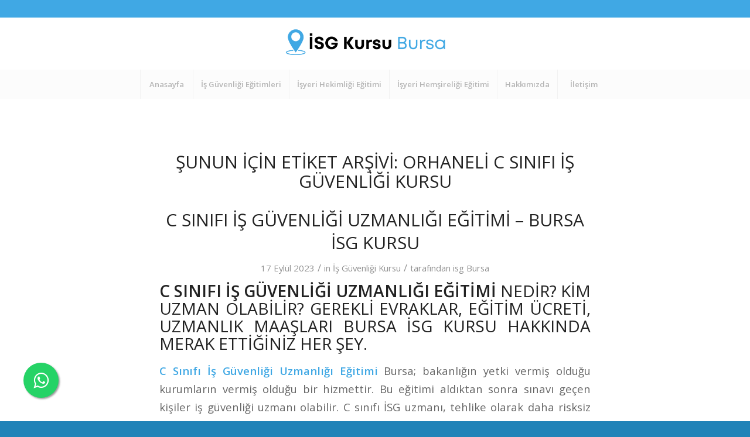

--- FILE ---
content_type: text/html; charset=UTF-8
request_url: https://www.isgkursubursa.com/kurs/orhaneli-c-sinifi-is-guvenligi-kursu/
body_size: 17749
content:
<!DOCTYPE html>
<html dir="ltr" lang="tr"
	prefix="og: https://ogp.me/ns#"  class="html_stretched responsive av-preloader-disabled  html_header_top html_logo_center html_bottom_nav_header html_menu_right html_slim html_header_sticky html_header_shrinking html_header_topbar_active html_mobile_menu_tablet html_header_searchicon_disabled html_content_align_center html_header_unstick_top_disabled html_header_stretch html_minimal_header html_av-overlay-side html_av-overlay-side-classic html_av-submenu-noclone html_entry_id_1235 av-cookies-no-cookie-consent av-no-preview av-default-lightbox html_text_menu_active av-mobile-menu-switch-default">
<head>
<meta charset="UTF-8" />
<meta name="robots" content="noindex, follow" />


<!-- mobile setting -->
<meta name="viewport" content="width=device-width, initial-scale=1">

<!-- Scripts/CSS and wp_head hook -->
<title>Orhaneli C Sınıfı İş Güvenliği Kursu - isg Kursu Bursa</title>

		<!-- All in One SEO Pro 4.2.3.1 -->
		<meta name="description" content="Orhaneli C Sınıfı İş Güvenliği Kursu," />
		<meta name="robots" content="max-image-preview:large" />
		<link rel="canonical" href="https://www.isgkursubursa.com/kurs/orhaneli-c-sinifi-is-guvenligi-kursu/" />
		<meta name="generator" content="All in One SEO Pro (AIOSEO) 4.2.3.1 " />
		<meta property="og:locale" content="tr_TR" />
		<meta property="og:site_name" content="isg Kursu Bursa - İsg Kursu Bursa" />
		<meta property="og:type" content="article" />
		<meta property="og:title" content="Orhaneli C Sınıfı İş Güvenliği Kursu - isg Kursu Bursa" />
		<meta property="og:description" content="Orhaneli C Sınıfı İş Güvenliği Kursu," />
		<meta property="og:url" content="https://www.isgkursubursa.com/kurs/orhaneli-c-sinifi-is-guvenligi-kursu/" />
		<meta name="twitter:card" content="summary_large_image" />
		<meta name="twitter:title" content="Orhaneli C Sınıfı İş Güvenliği Kursu - isg Kursu Bursa" />
		<meta name="twitter:description" content="Orhaneli C Sınıfı İş Güvenliği Kursu," />
		<script type="application/ld+json" class="aioseo-schema">
			{"@context":"https:\/\/schema.org","@graph":[{"@type":"WebSite","@id":"https:\/\/www.isgkursubursa.com\/#website","url":"https:\/\/www.isgkursubursa.com\/","name":"isg Kursu Bursa","description":"\u0130sg Kursu Bursa","inLanguage":"tr-TR","publisher":{"@id":"https:\/\/www.isgkursubursa.com\/#organization"}},{"@type":"Organization","@id":"https:\/\/www.isgkursubursa.com\/#organization","name":"isg Kursu Bursa","url":"https:\/\/www.isgkursubursa.com\/"},{"@type":"BreadcrumbList","@id":"https:\/\/www.isgkursubursa.com\/kurs\/orhaneli-c-sinifi-is-guvenligi-kursu\/#breadcrumblist","itemListElement":[{"@type":"ListItem","@id":"https:\/\/www.isgkursubursa.com\/#listItem","position":1,"item":{"@type":"WebPage","@id":"https:\/\/www.isgkursubursa.com\/","name":"Home","description":"\u0130sg Kursu Bursa - i\u015f g\u00fcvenli\u011fi, e\u011fitimi, uzmanl\u0131\u011f\u0131 kursu Bursa, i\u015fyeri hekimi hem\u015firesi E\u011fitimi, i\u015f g\u00fcvenli\u011fi sertifikas\u0131, ve di\u011fer sa\u011fl\u0131k personeli Bursa","url":"https:\/\/www.isgkursubursa.com\/"},"nextItem":"https:\/\/www.isgkursubursa.com\/kurs\/orhaneli-c-sinifi-is-guvenligi-kursu\/#listItem"},{"@type":"ListItem","@id":"https:\/\/www.isgkursubursa.com\/kurs\/orhaneli-c-sinifi-is-guvenligi-kursu\/#listItem","position":2,"item":{"@type":"WebPage","@id":"https:\/\/www.isgkursubursa.com\/kurs\/orhaneli-c-sinifi-is-guvenligi-kursu\/","name":"Orhaneli C S\u0131n\u0131f\u0131 \u0130\u015f G\u00fcvenli\u011fi Kursu","description":"Orhaneli C S\u0131n\u0131f\u0131 \u0130\u015f G\u00fcvenli\u011fi Kursu,","url":"https:\/\/www.isgkursubursa.com\/kurs\/orhaneli-c-sinifi-is-guvenligi-kursu\/"},"previousItem":"https:\/\/www.isgkursubursa.com\/#listItem"}]},{"@type":"CollectionPage","@id":"https:\/\/www.isgkursubursa.com\/kurs\/orhaneli-c-sinifi-is-guvenligi-kursu\/#collectionpage","url":"https:\/\/www.isgkursubursa.com\/kurs\/orhaneli-c-sinifi-is-guvenligi-kursu\/","name":"Orhaneli C S\u0131n\u0131f\u0131 \u0130\u015f G\u00fcvenli\u011fi Kursu - isg Kursu Bursa","description":"Orhaneli C S\u0131n\u0131f\u0131 \u0130\u015f G\u00fcvenli\u011fi Kursu,","inLanguage":"tr-TR","isPartOf":{"@id":"https:\/\/www.isgkursubursa.com\/#website"},"breadcrumb":{"@id":"https:\/\/www.isgkursubursa.com\/kurs\/orhaneli-c-sinifi-is-guvenligi-kursu\/#breadcrumblist"}}]}
		</script>
		<!-- All in One SEO Pro -->

<link rel='dns-prefetch' href='//www.googletagmanager.com' />
<link rel="alternate" type="application/rss+xml" title="isg Kursu Bursa &raquo; akışı" href="https://www.isgkursubursa.com/feed/" />
<link rel="alternate" type="application/rss+xml" title="isg Kursu Bursa &raquo; yorum akışı" href="https://www.isgkursubursa.com/comments/feed/" />
<link rel="alternate" type="application/rss+xml" title="isg Kursu Bursa &raquo; Orhaneli C Sınıfı İş Güvenliği Kursu etiket akışı" href="https://www.isgkursubursa.com/kurs/orhaneli-c-sinifi-is-guvenligi-kursu/feed/" />
		<!-- This site uses the Google Analytics by MonsterInsights plugin v9.11.1 - Using Analytics tracking - https://www.monsterinsights.com/ -->
		<!-- Note: MonsterInsights is not currently configured on this site. The site owner needs to authenticate with Google Analytics in the MonsterInsights settings panel. -->
					<!-- No tracking code set -->
				<!-- / Google Analytics by MonsterInsights -->
		<style id='wp-img-auto-sizes-contain-inline-css' type='text/css'>
img:is([sizes=auto i],[sizes^="auto," i]){contain-intrinsic-size:3000px 1500px}
/*# sourceURL=wp-img-auto-sizes-contain-inline-css */
</style>
<style id='wp-block-library-inline-css' type='text/css'>
:root{--wp-block-synced-color:#7a00df;--wp-block-synced-color--rgb:122,0,223;--wp-bound-block-color:var(--wp-block-synced-color);--wp-editor-canvas-background:#ddd;--wp-admin-theme-color:#007cba;--wp-admin-theme-color--rgb:0,124,186;--wp-admin-theme-color-darker-10:#006ba1;--wp-admin-theme-color-darker-10--rgb:0,107,160.5;--wp-admin-theme-color-darker-20:#005a87;--wp-admin-theme-color-darker-20--rgb:0,90,135;--wp-admin-border-width-focus:2px}@media (min-resolution:192dpi){:root{--wp-admin-border-width-focus:1.5px}}.wp-element-button{cursor:pointer}:root .has-very-light-gray-background-color{background-color:#eee}:root .has-very-dark-gray-background-color{background-color:#313131}:root .has-very-light-gray-color{color:#eee}:root .has-very-dark-gray-color{color:#313131}:root .has-vivid-green-cyan-to-vivid-cyan-blue-gradient-background{background:linear-gradient(135deg,#00d084,#0693e3)}:root .has-purple-crush-gradient-background{background:linear-gradient(135deg,#34e2e4,#4721fb 50%,#ab1dfe)}:root .has-hazy-dawn-gradient-background{background:linear-gradient(135deg,#faaca8,#dad0ec)}:root .has-subdued-olive-gradient-background{background:linear-gradient(135deg,#fafae1,#67a671)}:root .has-atomic-cream-gradient-background{background:linear-gradient(135deg,#fdd79a,#004a59)}:root .has-nightshade-gradient-background{background:linear-gradient(135deg,#330968,#31cdcf)}:root .has-midnight-gradient-background{background:linear-gradient(135deg,#020381,#2874fc)}:root{--wp--preset--font-size--normal:16px;--wp--preset--font-size--huge:42px}.has-regular-font-size{font-size:1em}.has-larger-font-size{font-size:2.625em}.has-normal-font-size{font-size:var(--wp--preset--font-size--normal)}.has-huge-font-size{font-size:var(--wp--preset--font-size--huge)}.has-text-align-center{text-align:center}.has-text-align-left{text-align:left}.has-text-align-right{text-align:right}.has-fit-text{white-space:nowrap!important}#end-resizable-editor-section{display:none}.aligncenter{clear:both}.items-justified-left{justify-content:flex-start}.items-justified-center{justify-content:center}.items-justified-right{justify-content:flex-end}.items-justified-space-between{justify-content:space-between}.screen-reader-text{border:0;clip-path:inset(50%);height:1px;margin:-1px;overflow:hidden;padding:0;position:absolute;width:1px;word-wrap:normal!important}.screen-reader-text:focus{background-color:#ddd;clip-path:none;color:#444;display:block;font-size:1em;height:auto;left:5px;line-height:normal;padding:15px 23px 14px;text-decoration:none;top:5px;width:auto;z-index:100000}html :where(.has-border-color){border-style:solid}html :where([style*=border-top-color]){border-top-style:solid}html :where([style*=border-right-color]){border-right-style:solid}html :where([style*=border-bottom-color]){border-bottom-style:solid}html :where([style*=border-left-color]){border-left-style:solid}html :where([style*=border-width]){border-style:solid}html :where([style*=border-top-width]){border-top-style:solid}html :where([style*=border-right-width]){border-right-style:solid}html :where([style*=border-bottom-width]){border-bottom-style:solid}html :where([style*=border-left-width]){border-left-style:solid}html :where(img[class*=wp-image-]){height:auto;max-width:100%}:where(figure){margin:0 0 1em}html :where(.is-position-sticky){--wp-admin--admin-bar--position-offset:var(--wp-admin--admin-bar--height,0px)}@media screen and (max-width:600px){html :where(.is-position-sticky){--wp-admin--admin-bar--position-offset:0px}}

/*# sourceURL=wp-block-library-inline-css */
</style><style id='wp-block-heading-inline-css' type='text/css'>
h1:where(.wp-block-heading).has-background,h2:where(.wp-block-heading).has-background,h3:where(.wp-block-heading).has-background,h4:where(.wp-block-heading).has-background,h5:where(.wp-block-heading).has-background,h6:where(.wp-block-heading).has-background{padding:1.25em 2.375em}h1.has-text-align-left[style*=writing-mode]:where([style*=vertical-lr]),h1.has-text-align-right[style*=writing-mode]:where([style*=vertical-rl]),h2.has-text-align-left[style*=writing-mode]:where([style*=vertical-lr]),h2.has-text-align-right[style*=writing-mode]:where([style*=vertical-rl]),h3.has-text-align-left[style*=writing-mode]:where([style*=vertical-lr]),h3.has-text-align-right[style*=writing-mode]:where([style*=vertical-rl]),h4.has-text-align-left[style*=writing-mode]:where([style*=vertical-lr]),h4.has-text-align-right[style*=writing-mode]:where([style*=vertical-rl]),h5.has-text-align-left[style*=writing-mode]:where([style*=vertical-lr]),h5.has-text-align-right[style*=writing-mode]:where([style*=vertical-rl]),h6.has-text-align-left[style*=writing-mode]:where([style*=vertical-lr]),h6.has-text-align-right[style*=writing-mode]:where([style*=vertical-rl]){rotate:180deg}
/*# sourceURL=https://www.isgkursubursa.com/wp-includes/blocks/heading/style.min.css */
</style>
<style id='wp-block-image-inline-css' type='text/css'>
.wp-block-image>a,.wp-block-image>figure>a{display:inline-block}.wp-block-image img{box-sizing:border-box;height:auto;max-width:100%;vertical-align:bottom}@media not (prefers-reduced-motion){.wp-block-image img.hide{visibility:hidden}.wp-block-image img.show{animation:show-content-image .4s}}.wp-block-image[style*=border-radius] img,.wp-block-image[style*=border-radius]>a{border-radius:inherit}.wp-block-image.has-custom-border img{box-sizing:border-box}.wp-block-image.aligncenter{text-align:center}.wp-block-image.alignfull>a,.wp-block-image.alignwide>a{width:100%}.wp-block-image.alignfull img,.wp-block-image.alignwide img{height:auto;width:100%}.wp-block-image .aligncenter,.wp-block-image .alignleft,.wp-block-image .alignright,.wp-block-image.aligncenter,.wp-block-image.alignleft,.wp-block-image.alignright{display:table}.wp-block-image .aligncenter>figcaption,.wp-block-image .alignleft>figcaption,.wp-block-image .alignright>figcaption,.wp-block-image.aligncenter>figcaption,.wp-block-image.alignleft>figcaption,.wp-block-image.alignright>figcaption{caption-side:bottom;display:table-caption}.wp-block-image .alignleft{float:left;margin:.5em 1em .5em 0}.wp-block-image .alignright{float:right;margin:.5em 0 .5em 1em}.wp-block-image .aligncenter{margin-left:auto;margin-right:auto}.wp-block-image :where(figcaption){margin-bottom:1em;margin-top:.5em}.wp-block-image.is-style-circle-mask img{border-radius:9999px}@supports ((-webkit-mask-image:none) or (mask-image:none)) or (-webkit-mask-image:none){.wp-block-image.is-style-circle-mask img{border-radius:0;-webkit-mask-image:url('data:image/svg+xml;utf8,<svg viewBox="0 0 100 100" xmlns="http://www.w3.org/2000/svg"><circle cx="50" cy="50" r="50"/></svg>');mask-image:url('data:image/svg+xml;utf8,<svg viewBox="0 0 100 100" xmlns="http://www.w3.org/2000/svg"><circle cx="50" cy="50" r="50"/></svg>');mask-mode:alpha;-webkit-mask-position:center;mask-position:center;-webkit-mask-repeat:no-repeat;mask-repeat:no-repeat;-webkit-mask-size:contain;mask-size:contain}}:root :where(.wp-block-image.is-style-rounded img,.wp-block-image .is-style-rounded img){border-radius:9999px}.wp-block-image figure{margin:0}.wp-lightbox-container{display:flex;flex-direction:column;position:relative}.wp-lightbox-container img{cursor:zoom-in}.wp-lightbox-container img:hover+button{opacity:1}.wp-lightbox-container button{align-items:center;backdrop-filter:blur(16px) saturate(180%);background-color:#5a5a5a40;border:none;border-radius:4px;cursor:zoom-in;display:flex;height:20px;justify-content:center;opacity:0;padding:0;position:absolute;right:16px;text-align:center;top:16px;width:20px;z-index:100}@media not (prefers-reduced-motion){.wp-lightbox-container button{transition:opacity .2s ease}}.wp-lightbox-container button:focus-visible{outline:3px auto #5a5a5a40;outline:3px auto -webkit-focus-ring-color;outline-offset:3px}.wp-lightbox-container button:hover{cursor:pointer;opacity:1}.wp-lightbox-container button:focus{opacity:1}.wp-lightbox-container button:focus,.wp-lightbox-container button:hover,.wp-lightbox-container button:not(:hover):not(:active):not(.has-background){background-color:#5a5a5a40;border:none}.wp-lightbox-overlay{box-sizing:border-box;cursor:zoom-out;height:100vh;left:0;overflow:hidden;position:fixed;top:0;visibility:hidden;width:100%;z-index:100000}.wp-lightbox-overlay .close-button{align-items:center;cursor:pointer;display:flex;justify-content:center;min-height:40px;min-width:40px;padding:0;position:absolute;right:calc(env(safe-area-inset-right) + 16px);top:calc(env(safe-area-inset-top) + 16px);z-index:5000000}.wp-lightbox-overlay .close-button:focus,.wp-lightbox-overlay .close-button:hover,.wp-lightbox-overlay .close-button:not(:hover):not(:active):not(.has-background){background:none;border:none}.wp-lightbox-overlay .lightbox-image-container{height:var(--wp--lightbox-container-height);left:50%;overflow:hidden;position:absolute;top:50%;transform:translate(-50%,-50%);transform-origin:top left;width:var(--wp--lightbox-container-width);z-index:9999999999}.wp-lightbox-overlay .wp-block-image{align-items:center;box-sizing:border-box;display:flex;height:100%;justify-content:center;margin:0;position:relative;transform-origin:0 0;width:100%;z-index:3000000}.wp-lightbox-overlay .wp-block-image img{height:var(--wp--lightbox-image-height);min-height:var(--wp--lightbox-image-height);min-width:var(--wp--lightbox-image-width);width:var(--wp--lightbox-image-width)}.wp-lightbox-overlay .wp-block-image figcaption{display:none}.wp-lightbox-overlay button{background:none;border:none}.wp-lightbox-overlay .scrim{background-color:#fff;height:100%;opacity:.9;position:absolute;width:100%;z-index:2000000}.wp-lightbox-overlay.active{visibility:visible}@media not (prefers-reduced-motion){.wp-lightbox-overlay.active{animation:turn-on-visibility .25s both}.wp-lightbox-overlay.active img{animation:turn-on-visibility .35s both}.wp-lightbox-overlay.show-closing-animation:not(.active){animation:turn-off-visibility .35s both}.wp-lightbox-overlay.show-closing-animation:not(.active) img{animation:turn-off-visibility .25s both}.wp-lightbox-overlay.zoom.active{animation:none;opacity:1;visibility:visible}.wp-lightbox-overlay.zoom.active .lightbox-image-container{animation:lightbox-zoom-in .4s}.wp-lightbox-overlay.zoom.active .lightbox-image-container img{animation:none}.wp-lightbox-overlay.zoom.active .scrim{animation:turn-on-visibility .4s forwards}.wp-lightbox-overlay.zoom.show-closing-animation:not(.active){animation:none}.wp-lightbox-overlay.zoom.show-closing-animation:not(.active) .lightbox-image-container{animation:lightbox-zoom-out .4s}.wp-lightbox-overlay.zoom.show-closing-animation:not(.active) .lightbox-image-container img{animation:none}.wp-lightbox-overlay.zoom.show-closing-animation:not(.active) .scrim{animation:turn-off-visibility .4s forwards}}@keyframes show-content-image{0%{visibility:hidden}99%{visibility:hidden}to{visibility:visible}}@keyframes turn-on-visibility{0%{opacity:0}to{opacity:1}}@keyframes turn-off-visibility{0%{opacity:1;visibility:visible}99%{opacity:0;visibility:visible}to{opacity:0;visibility:hidden}}@keyframes lightbox-zoom-in{0%{transform:translate(calc((-100vw + var(--wp--lightbox-scrollbar-width))/2 + var(--wp--lightbox-initial-left-position)),calc(-50vh + var(--wp--lightbox-initial-top-position))) scale(var(--wp--lightbox-scale))}to{transform:translate(-50%,-50%) scale(1)}}@keyframes lightbox-zoom-out{0%{transform:translate(-50%,-50%) scale(1);visibility:visible}99%{visibility:visible}to{transform:translate(calc((-100vw + var(--wp--lightbox-scrollbar-width))/2 + var(--wp--lightbox-initial-left-position)),calc(-50vh + var(--wp--lightbox-initial-top-position))) scale(var(--wp--lightbox-scale));visibility:hidden}}
/*# sourceURL=https://www.isgkursubursa.com/wp-includes/blocks/image/style.min.css */
</style>
<style id='wp-block-list-inline-css' type='text/css'>
ol,ul{box-sizing:border-box}:root :where(.wp-block-list.has-background){padding:1.25em 2.375em}
/*# sourceURL=https://www.isgkursubursa.com/wp-includes/blocks/list/style.min.css */
</style>
<style id='wp-block-paragraph-inline-css' type='text/css'>
.is-small-text{font-size:.875em}.is-regular-text{font-size:1em}.is-large-text{font-size:2.25em}.is-larger-text{font-size:3em}.has-drop-cap:not(:focus):first-letter{float:left;font-size:8.4em;font-style:normal;font-weight:100;line-height:.68;margin:.05em .1em 0 0;text-transform:uppercase}body.rtl .has-drop-cap:not(:focus):first-letter{float:none;margin-left:.1em}p.has-drop-cap.has-background{overflow:hidden}:root :where(p.has-background){padding:1.25em 2.375em}:where(p.has-text-color:not(.has-link-color)) a{color:inherit}p.has-text-align-left[style*="writing-mode:vertical-lr"],p.has-text-align-right[style*="writing-mode:vertical-rl"]{rotate:180deg}
/*# sourceURL=https://www.isgkursubursa.com/wp-includes/blocks/paragraph/style.min.css */
</style>
<style id='global-styles-inline-css' type='text/css'>
:root{--wp--preset--aspect-ratio--square: 1;--wp--preset--aspect-ratio--4-3: 4/3;--wp--preset--aspect-ratio--3-4: 3/4;--wp--preset--aspect-ratio--3-2: 3/2;--wp--preset--aspect-ratio--2-3: 2/3;--wp--preset--aspect-ratio--16-9: 16/9;--wp--preset--aspect-ratio--9-16: 9/16;--wp--preset--color--black: #000000;--wp--preset--color--cyan-bluish-gray: #abb8c3;--wp--preset--color--white: #ffffff;--wp--preset--color--pale-pink: #f78da7;--wp--preset--color--vivid-red: #cf2e2e;--wp--preset--color--luminous-vivid-orange: #ff6900;--wp--preset--color--luminous-vivid-amber: #fcb900;--wp--preset--color--light-green-cyan: #7bdcb5;--wp--preset--color--vivid-green-cyan: #00d084;--wp--preset--color--pale-cyan-blue: #8ed1fc;--wp--preset--color--vivid-cyan-blue: #0693e3;--wp--preset--color--vivid-purple: #9b51e0;--wp--preset--color--metallic-red: #b02b2c;--wp--preset--color--maximum-yellow-red: #edae44;--wp--preset--color--yellow-sun: #eeee22;--wp--preset--color--palm-leaf: #83a846;--wp--preset--color--aero: #7bb0e7;--wp--preset--color--old-lavender: #745f7e;--wp--preset--color--steel-teal: #5f8789;--wp--preset--color--raspberry-pink: #d65799;--wp--preset--color--medium-turquoise: #4ecac2;--wp--preset--gradient--vivid-cyan-blue-to-vivid-purple: linear-gradient(135deg,rgb(6,147,227) 0%,rgb(155,81,224) 100%);--wp--preset--gradient--light-green-cyan-to-vivid-green-cyan: linear-gradient(135deg,rgb(122,220,180) 0%,rgb(0,208,130) 100%);--wp--preset--gradient--luminous-vivid-amber-to-luminous-vivid-orange: linear-gradient(135deg,rgb(252,185,0) 0%,rgb(255,105,0) 100%);--wp--preset--gradient--luminous-vivid-orange-to-vivid-red: linear-gradient(135deg,rgb(255,105,0) 0%,rgb(207,46,46) 100%);--wp--preset--gradient--very-light-gray-to-cyan-bluish-gray: linear-gradient(135deg,rgb(238,238,238) 0%,rgb(169,184,195) 100%);--wp--preset--gradient--cool-to-warm-spectrum: linear-gradient(135deg,rgb(74,234,220) 0%,rgb(151,120,209) 20%,rgb(207,42,186) 40%,rgb(238,44,130) 60%,rgb(251,105,98) 80%,rgb(254,248,76) 100%);--wp--preset--gradient--blush-light-purple: linear-gradient(135deg,rgb(255,206,236) 0%,rgb(152,150,240) 100%);--wp--preset--gradient--blush-bordeaux: linear-gradient(135deg,rgb(254,205,165) 0%,rgb(254,45,45) 50%,rgb(107,0,62) 100%);--wp--preset--gradient--luminous-dusk: linear-gradient(135deg,rgb(255,203,112) 0%,rgb(199,81,192) 50%,rgb(65,88,208) 100%);--wp--preset--gradient--pale-ocean: linear-gradient(135deg,rgb(255,245,203) 0%,rgb(182,227,212) 50%,rgb(51,167,181) 100%);--wp--preset--gradient--electric-grass: linear-gradient(135deg,rgb(202,248,128) 0%,rgb(113,206,126) 100%);--wp--preset--gradient--midnight: linear-gradient(135deg,rgb(2,3,129) 0%,rgb(40,116,252) 100%);--wp--preset--font-size--small: 1rem;--wp--preset--font-size--medium: 1.125rem;--wp--preset--font-size--large: 1.75rem;--wp--preset--font-size--x-large: clamp(1.75rem, 3vw, 2.25rem);--wp--preset--spacing--20: 0.44rem;--wp--preset--spacing--30: 0.67rem;--wp--preset--spacing--40: 1rem;--wp--preset--spacing--50: 1.5rem;--wp--preset--spacing--60: 2.25rem;--wp--preset--spacing--70: 3.38rem;--wp--preset--spacing--80: 5.06rem;--wp--preset--shadow--natural: 6px 6px 9px rgba(0, 0, 0, 0.2);--wp--preset--shadow--deep: 12px 12px 50px rgba(0, 0, 0, 0.4);--wp--preset--shadow--sharp: 6px 6px 0px rgba(0, 0, 0, 0.2);--wp--preset--shadow--outlined: 6px 6px 0px -3px rgb(255, 255, 255), 6px 6px rgb(0, 0, 0);--wp--preset--shadow--crisp: 6px 6px 0px rgb(0, 0, 0);}:root { --wp--style--global--content-size: 800px;--wp--style--global--wide-size: 1130px; }:where(body) { margin: 0; }.wp-site-blocks > .alignleft { float: left; margin-right: 2em; }.wp-site-blocks > .alignright { float: right; margin-left: 2em; }.wp-site-blocks > .aligncenter { justify-content: center; margin-left: auto; margin-right: auto; }:where(.is-layout-flex){gap: 0.5em;}:where(.is-layout-grid){gap: 0.5em;}.is-layout-flow > .alignleft{float: left;margin-inline-start: 0;margin-inline-end: 2em;}.is-layout-flow > .alignright{float: right;margin-inline-start: 2em;margin-inline-end: 0;}.is-layout-flow > .aligncenter{margin-left: auto !important;margin-right: auto !important;}.is-layout-constrained > .alignleft{float: left;margin-inline-start: 0;margin-inline-end: 2em;}.is-layout-constrained > .alignright{float: right;margin-inline-start: 2em;margin-inline-end: 0;}.is-layout-constrained > .aligncenter{margin-left: auto !important;margin-right: auto !important;}.is-layout-constrained > :where(:not(.alignleft):not(.alignright):not(.alignfull)){max-width: var(--wp--style--global--content-size);margin-left: auto !important;margin-right: auto !important;}.is-layout-constrained > .alignwide{max-width: var(--wp--style--global--wide-size);}body .is-layout-flex{display: flex;}.is-layout-flex{flex-wrap: wrap;align-items: center;}.is-layout-flex > :is(*, div){margin: 0;}body .is-layout-grid{display: grid;}.is-layout-grid > :is(*, div){margin: 0;}body{padding-top: 0px;padding-right: 0px;padding-bottom: 0px;padding-left: 0px;}a:where(:not(.wp-element-button)){text-decoration: underline;}:root :where(.wp-element-button, .wp-block-button__link){background-color: #32373c;border-width: 0;color: #fff;font-family: inherit;font-size: inherit;font-style: inherit;font-weight: inherit;letter-spacing: inherit;line-height: inherit;padding-top: calc(0.667em + 2px);padding-right: calc(1.333em + 2px);padding-bottom: calc(0.667em + 2px);padding-left: calc(1.333em + 2px);text-decoration: none;text-transform: inherit;}.has-black-color{color: var(--wp--preset--color--black) !important;}.has-cyan-bluish-gray-color{color: var(--wp--preset--color--cyan-bluish-gray) !important;}.has-white-color{color: var(--wp--preset--color--white) !important;}.has-pale-pink-color{color: var(--wp--preset--color--pale-pink) !important;}.has-vivid-red-color{color: var(--wp--preset--color--vivid-red) !important;}.has-luminous-vivid-orange-color{color: var(--wp--preset--color--luminous-vivid-orange) !important;}.has-luminous-vivid-amber-color{color: var(--wp--preset--color--luminous-vivid-amber) !important;}.has-light-green-cyan-color{color: var(--wp--preset--color--light-green-cyan) !important;}.has-vivid-green-cyan-color{color: var(--wp--preset--color--vivid-green-cyan) !important;}.has-pale-cyan-blue-color{color: var(--wp--preset--color--pale-cyan-blue) !important;}.has-vivid-cyan-blue-color{color: var(--wp--preset--color--vivid-cyan-blue) !important;}.has-vivid-purple-color{color: var(--wp--preset--color--vivid-purple) !important;}.has-metallic-red-color{color: var(--wp--preset--color--metallic-red) !important;}.has-maximum-yellow-red-color{color: var(--wp--preset--color--maximum-yellow-red) !important;}.has-yellow-sun-color{color: var(--wp--preset--color--yellow-sun) !important;}.has-palm-leaf-color{color: var(--wp--preset--color--palm-leaf) !important;}.has-aero-color{color: var(--wp--preset--color--aero) !important;}.has-old-lavender-color{color: var(--wp--preset--color--old-lavender) !important;}.has-steel-teal-color{color: var(--wp--preset--color--steel-teal) !important;}.has-raspberry-pink-color{color: var(--wp--preset--color--raspberry-pink) !important;}.has-medium-turquoise-color{color: var(--wp--preset--color--medium-turquoise) !important;}.has-black-background-color{background-color: var(--wp--preset--color--black) !important;}.has-cyan-bluish-gray-background-color{background-color: var(--wp--preset--color--cyan-bluish-gray) !important;}.has-white-background-color{background-color: var(--wp--preset--color--white) !important;}.has-pale-pink-background-color{background-color: var(--wp--preset--color--pale-pink) !important;}.has-vivid-red-background-color{background-color: var(--wp--preset--color--vivid-red) !important;}.has-luminous-vivid-orange-background-color{background-color: var(--wp--preset--color--luminous-vivid-orange) !important;}.has-luminous-vivid-amber-background-color{background-color: var(--wp--preset--color--luminous-vivid-amber) !important;}.has-light-green-cyan-background-color{background-color: var(--wp--preset--color--light-green-cyan) !important;}.has-vivid-green-cyan-background-color{background-color: var(--wp--preset--color--vivid-green-cyan) !important;}.has-pale-cyan-blue-background-color{background-color: var(--wp--preset--color--pale-cyan-blue) !important;}.has-vivid-cyan-blue-background-color{background-color: var(--wp--preset--color--vivid-cyan-blue) !important;}.has-vivid-purple-background-color{background-color: var(--wp--preset--color--vivid-purple) !important;}.has-metallic-red-background-color{background-color: var(--wp--preset--color--metallic-red) !important;}.has-maximum-yellow-red-background-color{background-color: var(--wp--preset--color--maximum-yellow-red) !important;}.has-yellow-sun-background-color{background-color: var(--wp--preset--color--yellow-sun) !important;}.has-palm-leaf-background-color{background-color: var(--wp--preset--color--palm-leaf) !important;}.has-aero-background-color{background-color: var(--wp--preset--color--aero) !important;}.has-old-lavender-background-color{background-color: var(--wp--preset--color--old-lavender) !important;}.has-steel-teal-background-color{background-color: var(--wp--preset--color--steel-teal) !important;}.has-raspberry-pink-background-color{background-color: var(--wp--preset--color--raspberry-pink) !important;}.has-medium-turquoise-background-color{background-color: var(--wp--preset--color--medium-turquoise) !important;}.has-black-border-color{border-color: var(--wp--preset--color--black) !important;}.has-cyan-bluish-gray-border-color{border-color: var(--wp--preset--color--cyan-bluish-gray) !important;}.has-white-border-color{border-color: var(--wp--preset--color--white) !important;}.has-pale-pink-border-color{border-color: var(--wp--preset--color--pale-pink) !important;}.has-vivid-red-border-color{border-color: var(--wp--preset--color--vivid-red) !important;}.has-luminous-vivid-orange-border-color{border-color: var(--wp--preset--color--luminous-vivid-orange) !important;}.has-luminous-vivid-amber-border-color{border-color: var(--wp--preset--color--luminous-vivid-amber) !important;}.has-light-green-cyan-border-color{border-color: var(--wp--preset--color--light-green-cyan) !important;}.has-vivid-green-cyan-border-color{border-color: var(--wp--preset--color--vivid-green-cyan) !important;}.has-pale-cyan-blue-border-color{border-color: var(--wp--preset--color--pale-cyan-blue) !important;}.has-vivid-cyan-blue-border-color{border-color: var(--wp--preset--color--vivid-cyan-blue) !important;}.has-vivid-purple-border-color{border-color: var(--wp--preset--color--vivid-purple) !important;}.has-metallic-red-border-color{border-color: var(--wp--preset--color--metallic-red) !important;}.has-maximum-yellow-red-border-color{border-color: var(--wp--preset--color--maximum-yellow-red) !important;}.has-yellow-sun-border-color{border-color: var(--wp--preset--color--yellow-sun) !important;}.has-palm-leaf-border-color{border-color: var(--wp--preset--color--palm-leaf) !important;}.has-aero-border-color{border-color: var(--wp--preset--color--aero) !important;}.has-old-lavender-border-color{border-color: var(--wp--preset--color--old-lavender) !important;}.has-steel-teal-border-color{border-color: var(--wp--preset--color--steel-teal) !important;}.has-raspberry-pink-border-color{border-color: var(--wp--preset--color--raspberry-pink) !important;}.has-medium-turquoise-border-color{border-color: var(--wp--preset--color--medium-turquoise) !important;}.has-vivid-cyan-blue-to-vivid-purple-gradient-background{background: var(--wp--preset--gradient--vivid-cyan-blue-to-vivid-purple) !important;}.has-light-green-cyan-to-vivid-green-cyan-gradient-background{background: var(--wp--preset--gradient--light-green-cyan-to-vivid-green-cyan) !important;}.has-luminous-vivid-amber-to-luminous-vivid-orange-gradient-background{background: var(--wp--preset--gradient--luminous-vivid-amber-to-luminous-vivid-orange) !important;}.has-luminous-vivid-orange-to-vivid-red-gradient-background{background: var(--wp--preset--gradient--luminous-vivid-orange-to-vivid-red) !important;}.has-very-light-gray-to-cyan-bluish-gray-gradient-background{background: var(--wp--preset--gradient--very-light-gray-to-cyan-bluish-gray) !important;}.has-cool-to-warm-spectrum-gradient-background{background: var(--wp--preset--gradient--cool-to-warm-spectrum) !important;}.has-blush-light-purple-gradient-background{background: var(--wp--preset--gradient--blush-light-purple) !important;}.has-blush-bordeaux-gradient-background{background: var(--wp--preset--gradient--blush-bordeaux) !important;}.has-luminous-dusk-gradient-background{background: var(--wp--preset--gradient--luminous-dusk) !important;}.has-pale-ocean-gradient-background{background: var(--wp--preset--gradient--pale-ocean) !important;}.has-electric-grass-gradient-background{background: var(--wp--preset--gradient--electric-grass) !important;}.has-midnight-gradient-background{background: var(--wp--preset--gradient--midnight) !important;}.has-small-font-size{font-size: var(--wp--preset--font-size--small) !important;}.has-medium-font-size{font-size: var(--wp--preset--font-size--medium) !important;}.has-large-font-size{font-size: var(--wp--preset--font-size--large) !important;}.has-x-large-font-size{font-size: var(--wp--preset--font-size--x-large) !important;}
/*# sourceURL=global-styles-inline-css */
</style>

<link rel='stylesheet' id='avia-merged-styles-css' href='https://www.isgkursubursa.com/wp-content/uploads/dynamic_avia/avia-merged-styles-526e01b08593ffc51e79070f511bc7fc---6504ca8b2eb78.css' type='text/css' media='all' />

<!-- Google Analytics snippet added by Site Kit -->
<script type="text/javascript" src="https://www.googletagmanager.com/gtag/js?id=GT-PJ4M7S9" id="google_gtagjs-js" async></script>
<script type="text/javascript" id="google_gtagjs-js-after">
/* <![CDATA[ */
window.dataLayer = window.dataLayer || [];function gtag(){dataLayer.push(arguments);}
gtag('set', 'linker', {"domains":["www.isgkursubursa.com"]} );
gtag("js", new Date());
gtag("set", "developer_id.dZTNiMT", true);
gtag("config", "GT-PJ4M7S9");
//# sourceURL=google_gtagjs-js-after
/* ]]> */
</script>

<!-- End Google Analytics snippet added by Site Kit -->
<script type="text/javascript" src="https://www.isgkursubursa.com/wp-content/uploads/dynamic_avia/avia-head-scripts-9842fc0b218c54a6bb9b83642d88652b---6504ca8b33200.js" id="avia-head-scripts-js"></script>
<link rel="https://api.w.org/" href="https://www.isgkursubursa.com/wp-json/" /><link rel="alternate" title="JSON" type="application/json" href="https://www.isgkursubursa.com/wp-json/wp/v2/tags/365" /><link rel="EditURI" type="application/rsd+xml" title="RSD" href="https://www.isgkursubursa.com/xmlrpc.php?rsd" />
<meta name="generator" content="WordPress 6.9" />
<meta name="generator" content="Site Kit by Google 1.108.0" /><link rel="profile" href="http://gmpg.org/xfn/11" />
<link rel="alternate" type="application/rss+xml" title="isg Kursu Bursa RSS2 Feed" href="https://www.isgkursubursa.com/feed/" />
<link rel="pingback" href="https://www.isgkursubursa.com/xmlrpc.php" />
<!--[if lt IE 9]><script src="https://www.isgkursubursa.com/wp-content/themes/enfold/js/html5shiv.js"></script><![endif]-->
<link rel="icon" href="https://www.isgkursubursa.com/wp-content/uploads/2023/08/Bursa-Is-Guvenligi-Kursu-Egitimi-isg-sertifikasi-Isyeri-Hekimligi-Hemsireligi-uzmanligi-fiyatlari-ucreti-Dsp-nedir-Nedir-ve-Nasil-Alinir-Ucreti-isg-favcion.png" type="image/png">

<!-- To speed up the rendering and to display the site as fast as possible to the user we include some styles and scripts for above the fold content inline -->
<script type="text/javascript">'use strict';var avia_is_mobile=!1;if(/Android|webOS|iPhone|iPad|iPod|BlackBerry|IEMobile|Opera Mini/i.test(navigator.userAgent)&&'ontouchstart' in document.documentElement){avia_is_mobile=!0;document.documentElement.className+=' avia_mobile '}
else{document.documentElement.className+=' avia_desktop '};document.documentElement.className+=' js_active ';(function(){var e=['-webkit-','-moz-','-ms-',''],n='',o=!1,a=!1;for(var t in e){if(e[t]+'transform' in document.documentElement.style){o=!0;n=e[t]+'transform'};if(e[t]+'perspective' in document.documentElement.style){a=!0}};if(o){document.documentElement.className+=' avia_transform '};if(a){document.documentElement.className+=' avia_transform3d '};if(typeof document.getElementsByClassName=='function'&&typeof document.documentElement.getBoundingClientRect=='function'&&avia_is_mobile==!1){if(n&&window.innerHeight>0){setTimeout(function(){var e=0,o={},a=0,t=document.getElementsByClassName('av-parallax'),i=window.pageYOffset||document.documentElement.scrollTop;for(e=0;e<t.length;e++){t[e].style.top='0px';o=t[e].getBoundingClientRect();a=Math.ceil((window.innerHeight+i-o.top)*0.3);t[e].style[n]='translate(0px, '+a+'px)';t[e].style.top='auto';t[e].className+=' enabled-parallax '}},50)}}})();</script><style type="text/css">
		@font-face {font-family: 'entypo-fontello'; font-weight: normal; font-style: normal; font-display: auto;
		src: url('https://www.isgkursubursa.com/wp-content/themes/enfold/config-templatebuilder/avia-template-builder/assets/fonts/entypo-fontello.woff2') format('woff2'),
		url('https://www.isgkursubursa.com/wp-content/themes/enfold/config-templatebuilder/avia-template-builder/assets/fonts/entypo-fontello.woff') format('woff'),
		url('https://www.isgkursubursa.com/wp-content/themes/enfold/config-templatebuilder/avia-template-builder/assets/fonts/entypo-fontello.ttf') format('truetype'),
		url('https://www.isgkursubursa.com/wp-content/themes/enfold/config-templatebuilder/avia-template-builder/assets/fonts/entypo-fontello.svg#entypo-fontello') format('svg'),
		url('https://www.isgkursubursa.com/wp-content/themes/enfold/config-templatebuilder/avia-template-builder/assets/fonts/entypo-fontello.eot'),
		url('https://www.isgkursubursa.com/wp-content/themes/enfold/config-templatebuilder/avia-template-builder/assets/fonts/entypo-fontello.eot?#iefix') format('embedded-opentype');
		} #top .avia-font-entypo-fontello, body .avia-font-entypo-fontello, html body [data-av_iconfont='entypo-fontello']:before{ font-family: 'entypo-fontello'; }
		
		@font-face {font-family: 'flaticon'; font-weight: normal; font-style: normal; font-display: auto;
		src: url('https://www.isgkursubursa.com/wp-content/uploads/avia_fonts/flaticon/flaticon.woff2') format('woff2'),
		url('https://www.isgkursubursa.com/wp-content/uploads/avia_fonts/flaticon/flaticon.woff') format('woff'),
		url('https://www.isgkursubursa.com/wp-content/uploads/avia_fonts/flaticon/flaticon.ttf') format('truetype'),
		url('https://www.isgkursubursa.com/wp-content/uploads/avia_fonts/flaticon/flaticon.svg#flaticon') format('svg'),
		url('https://www.isgkursubursa.com/wp-content/uploads/avia_fonts/flaticon/flaticon.eot'),
		url('https://www.isgkursubursa.com/wp-content/uploads/avia_fonts/flaticon/flaticon.eot?#iefix') format('embedded-opentype');
		} #top .avia-font-flaticon, body .avia-font-flaticon, html body [data-av_iconfont='flaticon']:before{ font-family: 'flaticon'; }
		</style>

<!--
Debugging Info for Theme support: 

Theme: Enfold
Version: 5.6.5
Installed: enfold
AviaFramework Version: 5.6
AviaBuilder Version: 5.3
aviaElementManager Version: 1.0.1
ML:2048-PU:38-PLA:17
WP:6.9
Compress: CSS:all theme files - JS:all theme files
Updates: disabled
PLAu:17
--><style id="wpforms-css-vars-root">
				:root {
					--wpforms-field-border-radius: 3px;
--wpforms-field-background-color: #ffffff;
--wpforms-field-border-color: rgba( 0, 0, 0, 0.25 );
--wpforms-field-text-color: rgba( 0, 0, 0, 0.7 );
--wpforms-label-color: rgba( 0, 0, 0, 0.85 );
--wpforms-label-sublabel-color: rgba( 0, 0, 0, 0.55 );
--wpforms-label-error-color: #d63637;
--wpforms-button-border-radius: 3px;
--wpforms-button-background-color: #066aab;
--wpforms-button-text-color: #ffffff;
--wpforms-field-size-input-height: 43px;
--wpforms-field-size-input-spacing: 15px;
--wpforms-field-size-font-size: 16px;
--wpforms-field-size-line-height: 19px;
--wpforms-field-size-padding-h: 14px;
--wpforms-field-size-checkbox-size: 16px;
--wpforms-field-size-sublabel-spacing: 5px;
--wpforms-field-size-icon-size: 1;
--wpforms-label-size-font-size: 16px;
--wpforms-label-size-line-height: 19px;
--wpforms-label-size-sublabel-font-size: 14px;
--wpforms-label-size-sublabel-line-height: 17px;
--wpforms-button-size-font-size: 17px;
--wpforms-button-size-height: 41px;
--wpforms-button-size-padding-h: 15px;
--wpforms-button-size-margin-top: 10px;

				}
			</style>
</head>

<body id="top" class="archive tag tag-orhaneli-c-sinifi-is-guvenligi-kursu tag-365 wp-theme-enfold stretched no_sidebar_border rtl_columns av-curtain-numeric open_sans  avia-responsive-images-support" itemscope="itemscope" itemtype="https://schema.org/WebPage" >

	
	<div id='wrap_all'>

	
<header id='header' class='all_colors header_color light_bg_color  av_header_top av_logo_center av_bottom_nav_header av_menu_right av_slim av_header_sticky av_header_shrinking av_header_stretch av_mobile_menu_tablet av_header_searchicon_disabled av_header_unstick_top_disabled av_seperator_big_border av_minimal_header' data-av_shrink_factor='40' role="banner" itemscope="itemscope" itemtype="https://schema.org/WPHeader" >

		<div id='header_meta' class='container_wrap container_wrap_meta  av_phone_active_left av_extra_header_active av_entry_id_1235'>

			      <div class='container'>
			      			      </div>
		</div>

		<div  id='header_main' class='container_wrap container_wrap_logo'>

        <div class='container av-logo-container'><div class='inner-container'><span class='logo avia-standard-logo'><a href='https://www.isgkursubursa.com/' class='' aria-label='Bursa İş Güvenliği Kursu &#038; Eğitimi, isg sertifikası, İşyeri Hekimliği, Hemşireliği uzmanlığı, fiyatları, ücreti, Dsp nedir Nedir ve Nasıl Alınır Ücreti, isg' title='Bursa İş Güvenliği Kursu &#038; Eğitimi, isg sertifikası, İşyeri Hekimliği, Hemşireliği uzmanlığı, fiyatları, ücreti, Dsp nedir Nedir ve Nasıl Alınır Ücreti, isg'><img src="https://www.isgkursubursa.com/wp-content/uploads/2023/08/Bursa-Is-Guvenligi-Kursu-Egitimi-isg-sertifikasi-Isyeri-Hekimligi-Hemsireligi-uzmanligi-fiyatlari-ucreti-Dsp-nedir-Nedir-ve-Nasil-Alinir-Ucreti-isg.png" srcset="https://www.isgkursubursa.com/wp-content/uploads/2023/08/Bursa-Is-Guvenligi-Kursu-Egitimi-isg-sertifikasi-Isyeri-Hekimligi-Hemsireligi-uzmanligi-fiyatlari-ucreti-Dsp-nedir-Nedir-ve-Nasil-Alinir-Ucreti-isg.png 600w, https://www.isgkursubursa.com/wp-content/uploads/2023/08/Bursa-Is-Guvenligi-Kursu-Egitimi-isg-sertifikasi-Isyeri-Hekimligi-Hemsireligi-uzmanligi-fiyatlari-ucreti-Dsp-nedir-Nedir-ve-Nasil-Alinir-Ucreti-isg-300x78.png 300w, https://www.isgkursubursa.com/wp-content/uploads/2023/08/Bursa-Is-Guvenligi-Kursu-Egitimi-isg-sertifikasi-Isyeri-Hekimligi-Hemsireligi-uzmanligi-fiyatlari-ucreti-Dsp-nedir-Nedir-ve-Nasil-Alinir-Ucreti-isg-36x9.png 36w, https://www.isgkursubursa.com/wp-content/uploads/2023/08/Bursa-Is-Guvenligi-Kursu-Egitimi-isg-sertifikasi-Isyeri-Hekimligi-Hemsireligi-uzmanligi-fiyatlari-ucreti-Dsp-nedir-Nedir-ve-Nasil-Alinir-Ucreti-isg-180x47.png 180w, https://www.isgkursubursa.com/wp-content/uploads/2023/08/Bursa-Is-Guvenligi-Kursu-Egitimi-isg-sertifikasi-Isyeri-Hekimligi-Hemsireligi-uzmanligi-fiyatlari-ucreti-Dsp-nedir-Nedir-ve-Nasil-Alinir-Ucreti-isg-495x129.png 495w, https://www.isgkursubursa.com/wp-content/uploads/2023/08/Bursa-Is-Guvenligi-Kursu-Egitimi-isg-sertifikasi-Isyeri-Hekimligi-Hemsireligi-uzmanligi-fiyatlari-ucreti-Dsp-nedir-Nedir-ve-Nasil-Alinir-Ucreti-isg-260x68.png 260w, https://www.isgkursubursa.com/wp-content/uploads/2023/08/Bursa-Is-Guvenligi-Kursu-Egitimi-isg-sertifikasi-Isyeri-Hekimligi-Hemsireligi-uzmanligi-fiyatlari-ucreti-Dsp-nedir-Nedir-ve-Nasil-Alinir-Ucreti-isg-201x52.png 201w" sizes="(max-width: 600px) 100vw, 600px" height="100" width="300" alt='isg Kursu Bursa' title='Bursa İş Güvenliği Kursu &#038; Eğitimi, isg sertifikası, İşyeri Hekimliği, Hemşireliği uzmanlığı, fiyatları, ücreti, Dsp nedir Nedir ve Nasıl Alınır Ücreti, isg' /></a></span></div></div><div id='header_main_alternate' class='container_wrap'><div class='container'><nav class='main_menu' data-selectname='Sayfa seçiniz'  role="navigation" itemscope="itemscope" itemtype="https://schema.org/SiteNavigationElement" ><div class="avia-menu av-main-nav-wrap"><ul role="menu" class="menu av-main-nav" id="avia-menu"><li role="menuitem" id="menu-item-1115" class="menu-item menu-item-type-post_type menu-item-object-page menu-item-home menu-item-top-level menu-item-top-level-1"><a href="https://www.isgkursubursa.com/" itemprop="url" tabindex="0"><span class="avia-bullet"></span><span class="avia-menu-text">Anasayfa</span><span class="avia-menu-fx"><span class="avia-arrow-wrap"><span class="avia-arrow"></span></span></span></a></li>
<li role="menuitem" id="menu-item-1246" class="menu-item menu-item-type-post_type menu-item-object-post menu-item-has-children menu-item-top-level menu-item-top-level-2"><a href="https://www.isgkursubursa.com/bursa-is-guvenligi-egitimi/" itemprop="url" tabindex="0"><span class="avia-bullet"></span><span class="avia-menu-text">İş Güvenliği Eğitimleri</span><span class="avia-menu-fx"><span class="avia-arrow-wrap"><span class="avia-arrow"></span></span></span></a>


<ul class="sub-menu">
	<li role="menuitem" id="menu-item-1245" class="menu-item menu-item-type-post_type menu-item-object-post"><a href="https://www.isgkursubursa.com/a-sinifi-is-guvenligi-uzmanligi-egitimi-bursa/" itemprop="url" tabindex="0"><span class="avia-bullet"></span><span class="avia-menu-text">A Sınıfı İş Güvenliği Uzmanlığı Eğitimi</span></a></li>
	<li role="menuitem" id="menu-item-1244" class="menu-item menu-item-type-post_type menu-item-object-post"><a href="https://www.isgkursubursa.com/b-sinifi-is-guvenligi-uzmanligi-egitimi-bursa/" itemprop="url" tabindex="0"><span class="avia-bullet"></span><span class="avia-menu-text">B Sınıfı İş Güvenliği Uzmanlığı Eğitimi</span></a></li>
	<li role="menuitem" id="menu-item-1243" class="menu-item menu-item-type-post_type menu-item-object-post"><a href="https://www.isgkursubursa.com/c-sinifi-is-guvenligi-uzmanligi-egitimi-bursa-isg-kursu/" itemprop="url" tabindex="0"><span class="avia-bullet"></span><span class="avia-menu-text">C Sınıfı İş Güvenliği Uzmanlığı Eğitimi – Bursa İsg Kursu</span></a></li>
	<li role="menuitem" id="menu-item-1272" class="menu-item menu-item-type-post_type menu-item-object-post"><a href="https://www.isgkursubursa.com/temel-is-sagligi-ve-guvenligi-egitimi-bursa-isg-kursu/" itemprop="url" tabindex="0"><span class="avia-bullet"></span><span class="avia-menu-text">Temel İş Sağlığı ve Güvenliği Eğitimi</span></a></li>
</ul>
</li>
<li role="menuitem" id="menu-item-1257" class="menu-item menu-item-type-post_type menu-item-object-post menu-item-top-level menu-item-top-level-3"><a href="https://www.isgkursubursa.com/isyeri-hekimligi-kursu-egitimi-isg-kursu-bursa/" itemprop="url" tabindex="0"><span class="avia-bullet"></span><span class="avia-menu-text">İşyeri Hekimliği Eğitimi</span><span class="avia-menu-fx"><span class="avia-arrow-wrap"><span class="avia-arrow"></span></span></span></a></li>
<li role="menuitem" id="menu-item-1273" class="menu-item menu-item-type-post_type menu-item-object-post menu-item-top-level menu-item-top-level-4"><a href="https://www.isgkursubursa.com/isyeri-hemsireligi-kursu-egitimi-isg-kursu-bursa/" itemprop="url" tabindex="0"><span class="avia-bullet"></span><span class="avia-menu-text">İşyeri Hemşireliği Eğitimi</span><span class="avia-menu-fx"><span class="avia-arrow-wrap"><span class="avia-arrow"></span></span></span></a></li>
<li role="menuitem" id="menu-item-1154" class="menu-item menu-item-type-custom menu-item-object-custom menu-item-top-level menu-item-top-level-5"><a href="#" itemprop="url" tabindex="0"><span class="avia-bullet"></span><span class="avia-menu-text">Hakkımızda</span><span class="avia-menu-fx"><span class="avia-arrow-wrap"><span class="avia-arrow"></span></span></span></a></li>
<li role="menuitem" id="menu-item-1123" class="menu-item menu-item-type-post_type menu-item-object-page menu-item-top-level menu-item-top-level-6"><a href="https://www.isgkursubursa.com/iletisim/" itemprop="url" tabindex="0"><span class="avia-bullet"></span><span class="avia-menu-text">İletişim</span><span class="avia-menu-fx"><span class="avia-arrow-wrap"><span class="avia-arrow"></span></span></span></a></li>
<li class="av-burger-menu-main menu-item-avia-special av-small-burger-icon" role="menuitem">
	        			<a href="#" aria-label="Menu" aria-hidden="false">
							<span class="av-hamburger av-hamburger--spin av-js-hamburger">
								<span class="av-hamburger-box">
						          <span class="av-hamburger-inner"></span>
						          <strong>Menu</strong>
								</span>
							</span>
							<span class="avia_hidden_link_text">Menu</span>
						</a>
	        		   </li></ul></div></nav></div> </div> 
		<!-- end container_wrap-->
		</div>
<div class="header_bg"></div>
<!-- end header -->
</header>

	<div id='main' class='all_colors' data-scroll-offset='88'>

	
		<div class='container_wrap container_wrap_first main_color fullsize'>

			<div class='container template-blog '>

				<main class='content av-content-full alpha units'  role="main" itemprop="mainContentOfPage" itemscope="itemscope" itemtype="https://schema.org/Blog" >

					<div class="category-term-description">
											</div>

					<h3 class='post-title tag-page-post-type-title '>Şunun için etiket arşivi:  <span>Orhaneli C Sınıfı İş Güvenliği Kursu</span></h3><article class="post-entry post-entry-type-standard post-entry-1235 post-loop-1 post-parity-odd post-entry-last custom with-slider post-1235 post type-post status-publish format-standard has-post-thumbnail hentry category-is-guvenligi-kursu tag-bursa-c-sinifi-is-guvenligi-bursa tag-bursa-c-sinifi-is-guvenligi-egitimi tag-bursa-c-sinifi-is-guvenligi-kursu tag-bursa-c-sinifi-is-guvenligi-uzmanligi tag-bursa-mudanya-c-sinifi-is-guvenligi-bursa tag-bursa-mudanya-c-sinifi-is-guvenligi-egitimi tag-bursa-mudanya-c-sinifi-is-guvenligi-kursu tag-bursa-mudanya-c-sinifi-is-guvenligi-uzmanligi tag-buyukorhan-c-sinifi-is-guvenligi-bursa tag-buyukorhan-c-sinifi-is-guvenligi-egitimi tag-buyukorhan-c-sinifi-is-guvenligi-kursu tag-buyukorhan-c-sinifi-is-guvenligi-uzmanligi tag-gemlik-c-sinifi-is-guvenligi-bursa tag-gemlik-c-sinifi-is-guvenligi-egitimi tag-gemlik-c-sinifi-is-guvenligi-kursu tag-gemlik-c-sinifi-is-guvenligi-uzmanligi tag-gursu-c-sinifi-is-guvenligi-bursa tag-gursu-c-sinifi-is-guvenligi-egitimi tag-gursu-c-sinifi-is-guvenligi-kursu tag-gursu-c-sinifi-is-guvenligi-uzmanligi tag-harmancik-c-sinifi-is-guvenligi-bursa tag-harmancik-c-sinifi-is-guvenligi-egitimi tag-harmancik-c-sinifi-is-guvenligi-kursu tag-harmancik-c-sinifi-is-guvenligi-uzmanligi tag-inegol-c-sinifi-is-guvenligi-bursa tag-inegol-c-sinifi-is-guvenligi-egitimi tag-inegol-c-sinifi-is-guvenligi-kursu tag-inegol-c-sinifi-is-guvenligi-uzmanligi tag-iznik-c-sinifi-is-guvenligi-bursa tag-iznik-c-sinifi-is-guvenligi-egitimi tag-iznik-c-sinifi-is-guvenligi-kursu tag-iznik-c-sinifi-is-guvenligi-uzmanligi tag-karacabey-c-sinifi-is-guvenligi-bursa tag-karacabey-c-sinifi-is-guvenligi-egitimi tag-karacabey-c-sinifi-is-guvenligi-kursu tag-karacabey-c-sinifi-is-guvenligi-uzmanligi tag-keles-c-sinifi-is-guvenligi-bursa tag-keles-c-sinifi-is-guvenligi-egitimi tag-keles-c-sinifi-is-guvenligi-kursu tag-keles-c-sinifi-is-guvenligi-uzmanligi tag-kestel-c-sinifi-is-guvenligi-bursa tag-kestel-c-sinifi-is-guvenligi-egitimi tag-kestel-c-sinifi-is-guvenligi-kursu tag-kestel-c-sinifi-is-guvenligi-uzmanligi tag-mustafa-kemal-pasa-c-sinifi-is-guvenligi-bursa tag-mustafa-kemal-pasa-c-sinifi-is-guvenligi-egitimi tag-mustafa-kemal-pasa-c-sinifi-is-guvenligi-kursu tag-mustafa-kemal-pasa-c-sinifi-is-guvenligi-uzmanligi tag-nilufer-c-sinifi-is-guvenligi-bursa tag-nilufer-c-sinifi-is-guvenligi-egitimi tag-nilufer-c-sinifi-is-guvenligi-kursu tag-nilufer-c-sinifi-is-guvenligi-uzmanligi tag-orhaneli-c-sinifi-is-guvenligi-bursa tag-orhaneli-c-sinifi-is-guvenligi-egitimi tag-orhaneli-c-sinifi-is-guvenligi-kursu tag-orhaneli-c-sinifi-is-guvenligi-uzmanligi tag-orhangazi-c-sinifi-is-guvenligi-bursa tag-orhangazi-c-sinifi-is-guvenligi-egitimi tag-orhangazi-c-sinifi-is-guvenligi-kursu tag-orhangazi-c-sinifi-is-guvenligi-uzmanligi tag-osmangazi-c-sinifi-is-guvenligi-bursa tag-osmangazi-c-sinifi-is-guvenligi-egitimi tag-osmangazi-c-sinifi-is-guvenligi-kursu tag-osmangazi-c-sinifi-is-guvenligi-uzmanligi tag-yenisehir-c-sinifi-is-guvenligi-bursa tag-yenisehir-c-sinifi-is-guvenligi-egitimi tag-yenisehir-c-sinifi-is-guvenligi-kursu tag-yenisehir-c-sinifi-is-guvenligi-uzmanligi tag-yildirim-c-sinifi-is-guvenligi-bursa tag-yildirim-c-sinifi-is-guvenligi-egitimi tag-yildirim-c-sinifi-is-guvenligi-kursu tag-yildirim-c-sinifi-is-guvenligi-uzmanligi"  itemscope="itemscope" itemtype="https://schema.org/BlogPosting" ><div class="blog-meta"></div><div class='entry-content-wrapper clearfix standard-content'><header class="entry-content-header"><h2 class='post-title entry-title '  itemprop="headline" ><a href="https://www.isgkursubursa.com/c-sinifi-is-guvenligi-uzmanligi-egitimi-bursa-isg-kursu/" rel="bookmark" title="Kalıcı Link: C Sınıfı İş Güvenliği Uzmanlığı Eğitimi &#8211; Bursa İsg Kursu">C Sınıfı İş Güvenliği Uzmanlığı Eğitimi &#8211; Bursa İsg Kursu<span class="post-format-icon minor-meta"></span></a></h2><span class="post-meta-infos"><time class="date-container minor-meta updated"  itemprop="datePublished" datetime="2023-09-17T15:37:53+03:00" >17 Eylül 2023</time><span class="text-sep">/</span><span class="blog-categories minor-meta">in <a href="https://www.isgkursubursa.com/is-guvenligi-kursu/" rel="tag">İş Güvenliği Kursu</a></span><span class="text-sep">/</span><span class="blog-author minor-meta">tarafından <span class="entry-author-link"  itemprop="author" ><span class="author"><span class="fn"><a href="https://www.isgkursubursa.com/author/isg/" title="isg Bursa tarafından yazılan yazılar" rel="author">isg Bursa</a></span></span></span></span></span></header><div class="entry-content"  itemprop="text" >
<h2 class="wp-block-heading"><strong>C Sınıfı İş Güvenliği Uzmanlığı Eğitimi</strong> Nedir? Kim Uzman olabilir? Gerekli Evraklar, Eğitim Ücreti, Uzmanlık maaşları Bursa isg Kursu Hakkında merak ettiğiniz Her şey.</h2>



<p><strong>C Sınıfı İş Güvenliği Uzmanlığı Eğitimi</strong> Bursa; <strong> </strong>bakanlığın yetki vermiş olduğu kurumların vermiş olduğu bir hizmettir. Bu eğitimi aldıktan sonra sınavı geçen kişiler iş güvenliği uzmanı olabilir. C sınıfı İSG uzmanı, tehlike olarak daha risksiz alanlarda ve iş yerlerinde görev yapabilirler. Son yıllarda oldukça popüler olan bir meslektir ve çoğu kişi tarafından araştırılır. Firmamızdan gerekli bilgileri alarak siz de bu eğitimi alıp, kısa sürede ise başlayabilirsiniz.</p>



<p>Eğer bu meseleyi yapmak istiyorsanız, bazı özelliklere sahip olmak gerekli koşulları sağlamak gerekir. İSG Kursu Bursa, eğitim süreci boyunca deneyimli kişiler tarafından profesyonel bir hizmet sunar ve ihtiyacınız olan sertifikayı kısa süre içinde alabilirsiniz.</p>



<h2 class="wp-block-heading">C Sınıfı İş Güvenliği Uzmanı Ne Demek?</h2>



<p><strong>Bursa C sınıfı iş güvenliği uzmanı</strong>, görev yaptığı iş yerinde iş sağlığı ve güvenliği alanında rehberlik, eğitim, riskleri değerlendirme ve inceleme gibi sorumluklar üzerine çalışır. Bunlar genel olarak iş sağlığı ve güvenliği ile ilgili düzenlemelerin yer aldığı 6331 sayılı kanun başta olmak üzere yasal çerçeve doğrultusunda yapılır. C sınıfı iş güvenliği uzmanı olanlar, yasal düzenlemelere bakıldığında sadece az tehlikeli kategorilerde yer alan iş yerlerinde hizmet verebilir.</p>



<h2 class="wp-block-heading">C Sınıfı İş Güvenliği Uzmanı Ne İş Yapar? Görev ve Sorumlulukları Nelerdir?</h2>



<p>İş yerlerinde iş sağlığı ve güvenliği ile ilgili kurallar doğrultusunda çalışma sağlamak, C sınıfı iş güvenliği uzmanının ilk görevidir. Bunun haricinde C sınıfı iş güvenliği uzmanlarının görev ve sorumlulukları şu şekilde sıralanabilir;</p>



<ul class="wp-block-list">
<li>İş sağlığı ve güvenliği konusunda tehlike meydana getiren hususları ve eksiklikleri işverene iletmek,</li>



<li>İş sağlığı ve güvenliği ile ilgili risk oluşturan ve işverene iletilen konular çözülemediği zaman, işverenin kayıtlı olduğu çalışma ve sosyal güvenlik il müdürlüğüne konuyu bildirmek,</li>



<li>Çalışanları iş sağlığı ve güvenliği konusunda tam olarak aydınlatmak</li>



<li>İhtiyaç duyulan tatbikatları planlamak</li>



<li>İş yerinde oluşan kazaları incelemek ve bir daha olmaması için çalışmalar yürütmek,</li>



<li>Çalışma ortamında devamlı olarak inceleme yapmak</li>



<li>İş yeri hekimi ile sürekli irtibat kurmak ve iş hastalıkları gibi sorunlarla ilgili fikir alışverişi yapmak.</li>
</ul>



<h2 class="wp-block-heading">C Sınıfı İş Güvenliği Uzmanı Olmak İçin Hangi Eğitimi Almak Gerekir?</h2>



<p><strong>Bursa C sınıfı iş güvenliği uzmanı </strong>olmak isteyen mimar, mühendis ve teknik elemanlar, ilk olarak eğitimlere katılmak zorundadır. Ardından da C sınıfı iş güvenliği uzmanlığından gerekli puanı alan adaylar, C sınıfı iş güvenliği uzmanı unvanını kazanabilirler. Bunun haricinde üniversitelerin 2 senelik eğitim veren İş Sağlığı ve Güvenliği bölümünden mezun olan adaylarda sınavda başarılı olmaları sonucunda C sınıfı iş güvenliği uzmanlığı yapabilirler. Herkesin yapabileceği bir meslek olmadığı için, detayları iyi bilmek gerekir.</p>



<figure class="wp-block-image aligncenter size-large"><a href="https://www.isgkursubursa.com/b-sinifi-is-guvenligi-uzmanligi-egitimi-bursa/"><img loading="lazy" decoding="async" width="612" height="410" src="https://www.isgkursubursa.com/wp-content/uploads/2023/09/Bursa-B-Sinifi-Is-Guvenligi-Uzmanligi-Egitimi-Nedir-Kim-Uzman-olabilir-Gerekli-Evraklar-Egitim-Ucreti-Uzmanlik-maaslari-Bursa-isg-Kursu-612x410.png" alt="Bursa B Sınıfı İş Güvenliği Uzmanlığı Eğitimi Nedir Kim Uzman olabilir Gerekli Evraklar, Eğitim Ücreti, Uzmanlık maaşları Bursa isg Kursu, Bursa B Sınıfı İş Güvenliği Uzmanlığı , Bursa B Sınıfı İş Güvenliği Eğitimi , Bursa B Sınıfı İş Güvenliği Kursu , Bursa B Sınıfı İş Güvenliği Bursa , Büyükorhan B Sınıfı İş Güvenliği Uzmanlığı , Büyükorhan B Sınıfı İş Güvenliği Eğitimi , Büyükorhan B Sınıfı İş Güvenliği Kursu , Büyükorhan B Sınıfı İş Güvenliği Bursa , Gemlik B Sınıfı İş Güvenliği Uzmanlığı , Gemlik B Sınıfı İş Güvenliği Eğitimi , Gemlik B Sınıfı İş Güvenliği Kursu , Gemlik B Sınıfı İş Güvenliği Bursa , Gürsu B Sınıfı İş Güvenliği Uzmanlığı , Gürsu B Sınıfı İş Güvenliği Eğitimi , Gürsu B Sınıfı İş Güvenliği Kursu , Gürsu B Sınıfı İş Güvenliği Bursa , Harmancık B Sınıfı İş Güvenliği Uzmanlığı , Harmancık B Sınıfı İş Güvenliği Eğitimi , Harmancık B Sınıfı İş Güvenliği Kursu , Harmancık B Sınıfı İş Güvenliği Bursa , inegöl B Sınıfı İş Güvenliği Uzmanlığı , inegöl B Sınıfı İş Güvenliği Eğitimi , inegöl B Sınıfı İş Güvenliği Kursu , inegöl B Sınıfı İş Güvenliği Bursa , iznik B Sınıfı İş Güvenliği Uzmanlığı , iznik B Sınıfı İş Güvenliği Eğitimi , iznik B Sınıfı İş Güvenliği Kursu , iznik B Sınıfı İş Güvenliği Bursa , Karacabey B Sınıfı İş Güvenliği Uzmanlığı , Karacabey B Sınıfı İş Güvenliği Eğitimi , Karacabey B Sınıfı İş Güvenliği Kursu , Karacabey B Sınıfı İş Güvenliği Bursa , keles B Sınıfı İş Güvenliği Uzmanlığı , keles B Sınıfı İş Güvenliği Eğitimi , keles B Sınıfı İş Güvenliği Kursu , keles B Sınıfı İş Güvenliği Bursa , Kestel B Sınıfı İş Güvenliği Uzmanlığı , Kestel B Sınıfı İş Güvenliği Eğitimi , Kestel B Sınıfı İş Güvenliği Kursu , Kestel B Sınıfı İş Güvenliği Bursa , Bursa Mudanya B Sınıfı İş Güvenliği Uzmanlığı , Bursa Mudanya B Sınıfı İş Güvenliği Eğitimi , Bursa Mudanya B Sınıfı İş Güvenliği Kursu , Bursa Mudanya B Sınıfı İş Güvenliği Bursa , Mustafa Kemal Paşa B Sınıfı İş Güvenliği Uzmanlığı , Mustafa Kemal Paşa B Sınıfı İş Güvenliği Eğitimi , Mustafa Kemal Paşa B Sınıfı İş Güvenliği Kursu , Mustafa Kemal Paşa B Sınıfı İş Güvenliği Bursa , Nilüfer B Sınıfı İş Güvenliği Uzmanlığı , Nilüfer B Sınıfı İş Güvenliği Eğitimi , Nilüfer B Sınıfı İş Güvenliği Kursu , Nilüfer B Sınıfı İş Güvenliği Bursa , Orhaneli B Sınıfı İş Güvenliği Uzmanlığı , Orhaneli B Sınıfı İş Güvenliği Eğitimi , Orhaneli B Sınıfı İş Güvenliği Kursu , Orhaneli B Sınıfı İş Güvenliği Bursa , Orhangazi B Sınıfı İş Güvenliği Uzmanlığı , Orhangazi B Sınıfı İş Güvenliği Eğitimi , Orhangazi B Sınıfı İş Güvenliği Kursu , Orhangazi B Sınıfı İş Güvenliği Bursa , Osmangazi B Sınıfı İş Güvenliği Uzmanlığı , Osmangazi B Sınıfı İş Güvenliği Eğitimi , Osmangazi B Sınıfı İş Güvenliği Kursu , Osmangazi B Sınıfı İş Güvenliği Bursa , Yenişehir B Sınıfı İş Güvenliği Uzmanlığı , Yenişehir B Sınıfı İş Güvenliği Eğitimi , Yenişehir B Sınıfı İş Güvenliği Kursu , Yenişehir B Sınıfı İş Güvenliği Bursa , Yıldırım B Sınıfı İş Güvenliği Uzmanlığı , Yıldırım B Sınıfı İş Güvenliği Eğitimi , Yıldırım B Sınıfı İş Güvenliği Kursu , Yıldırım B Sınıfı İş Güvenliği Bursa ," class="wp-image-1232" srcset="https://www.isgkursubursa.com/wp-content/uploads/2023/09/Bursa-B-Sinifi-Is-Guvenligi-Uzmanligi-Egitimi-Nedir-Kim-Uzman-olabilir-Gerekli-Evraklar-Egitim-Ucreti-Uzmanlik-maaslari-Bursa-isg-Kursu-612x410.png 612w, https://www.isgkursubursa.com/wp-content/uploads/2023/09/Bursa-B-Sinifi-Is-Guvenligi-Uzmanligi-Egitimi-Nedir-Kim-Uzman-olabilir-Gerekli-Evraklar-Egitim-Ucreti-Uzmanlik-maaslari-Bursa-isg-Kursu-300x201.png 300w, https://www.isgkursubursa.com/wp-content/uploads/2023/09/Bursa-B-Sinifi-Is-Guvenligi-Uzmanligi-Egitimi-Nedir-Kim-Uzman-olabilir-Gerekli-Evraklar-Egitim-Ucreti-Uzmanlik-maaslari-Bursa-isg-Kursu-768x514.png 768w, https://www.isgkursubursa.com/wp-content/uploads/2023/09/Bursa-B-Sinifi-Is-Guvenligi-Uzmanligi-Egitimi-Nedir-Kim-Uzman-olabilir-Gerekli-Evraklar-Egitim-Ucreti-Uzmanlik-maaslari-Bursa-isg-Kursu-1536x1028.png 1536w, https://www.isgkursubursa.com/wp-content/uploads/2023/09/Bursa-B-Sinifi-Is-Guvenligi-Uzmanligi-Egitimi-Nedir-Kim-Uzman-olabilir-Gerekli-Evraklar-Egitim-Ucreti-Uzmanlik-maaslari-Bursa-isg-Kursu-36x24.png 36w, https://www.isgkursubursa.com/wp-content/uploads/2023/09/Bursa-B-Sinifi-Is-Guvenligi-Uzmanligi-Egitimi-Nedir-Kim-Uzman-olabilir-Gerekli-Evraklar-Egitim-Ucreti-Uzmanlik-maaslari-Bursa-isg-Kursu-180x121.png 180w, https://www.isgkursubursa.com/wp-content/uploads/2023/09/Bursa-B-Sinifi-Is-Guvenligi-Uzmanligi-Egitimi-Nedir-Kim-Uzman-olabilir-Gerekli-Evraklar-Egitim-Ucreti-Uzmanlik-maaslari-Bursa-isg-Kursu-941x630.png 941w, https://www.isgkursubursa.com/wp-content/uploads/2023/09/Bursa-B-Sinifi-Is-Guvenligi-Uzmanligi-Egitimi-Nedir-Kim-Uzman-olabilir-Gerekli-Evraklar-Egitim-Ucreti-Uzmanlik-maaslari-Bursa-isg-Kursu-1500x1004.png 1500w, https://www.isgkursubursa.com/wp-content/uploads/2023/09/Bursa-B-Sinifi-Is-Guvenligi-Uzmanligi-Egitimi-Nedir-Kim-Uzman-olabilir-Gerekli-Evraklar-Egitim-Ucreti-Uzmanlik-maaslari-Bursa-isg-Kursu-495x331.png 495w, https://www.isgkursubursa.com/wp-content/uploads/2023/09/Bursa-B-Sinifi-Is-Guvenligi-Uzmanligi-Egitimi-Nedir-Kim-Uzman-olabilir-Gerekli-Evraklar-Egitim-Ucreti-Uzmanlik-maaslari-Bursa-isg-Kursu-260x174.png 260w, https://www.isgkursubursa.com/wp-content/uploads/2023/09/Bursa-B-Sinifi-Is-Guvenligi-Uzmanligi-Egitimi-Nedir-Kim-Uzman-olabilir-Gerekli-Evraklar-Egitim-Ucreti-Uzmanlik-maaslari-Bursa-isg-Kursu-845x566.png 845w, https://www.isgkursubursa.com/wp-content/uploads/2023/09/Bursa-B-Sinifi-Is-Guvenligi-Uzmanligi-Egitimi-Nedir-Kim-Uzman-olabilir-Gerekli-Evraklar-Egitim-Ucreti-Uzmanlik-maaslari-Bursa-isg-Kursu-560x375.png 560w, https://www.isgkursubursa.com/wp-content/uploads/2023/09/Bursa-B-Sinifi-Is-Guvenligi-Uzmanligi-Egitimi-Nedir-Kim-Uzman-olabilir-Gerekli-Evraklar-Egitim-Ucreti-Uzmanlik-maaslari-Bursa-isg-Kursu-705x472.png 705w, https://www.isgkursubursa.com/wp-content/uploads/2023/09/Bursa-B-Sinifi-Is-Guvenligi-Uzmanligi-Egitimi-Nedir-Kim-Uzman-olabilir-Gerekli-Evraklar-Egitim-Ucreti-Uzmanlik-maaslari-Bursa-isg-Kursu-201x135.png 201w, https://www.isgkursubursa.com/wp-content/uploads/2023/09/Bursa-B-Sinifi-Is-Guvenligi-Uzmanligi-Egitimi-Nedir-Kim-Uzman-olabilir-Gerekli-Evraklar-Egitim-Ucreti-Uzmanlik-maaslari-Bursa-isg-Kursu-632x423.png 632w, https://www.isgkursubursa.com/wp-content/uploads/2023/09/Bursa-B-Sinifi-Is-Guvenligi-Uzmanligi-Egitimi-Nedir-Kim-Uzman-olabilir-Gerekli-Evraklar-Egitim-Ucreti-Uzmanlik-maaslari-Bursa-isg-Kursu.png 1728w" sizes="auto, (max-width: 612px) 100vw, 612px" /></a></figure>



<h2 class="wp-block-heading">C Sınıfı İş Güvenliği Uzmanlığı Sertifikası Bursa &#8216;da Nasıl Alınır?</h2>



<p>İlk kez iş sağlığı ve güvenliği eğitimi ve kursu alacak olan kişiler C sınıfı kursu ile başlangıç yaparlar. En alt sınıf olan <strong>C sınıfı iş güvenliği uzmanlığı eğitimi</strong> firmamız tarafından profesyonel olarak verilir. Sertifika almak için ilk olarak kursa kayıt yaptırmanız gerekir. Kayıt yapılmasının ardından eğitimler tamamlanarak, sertifika sunulur.</p>



<p>C sınıfı iş güvenliği uzmanlığı eğitimi bittikten sonra sınavlara başvuru yapmanız gerekir. ÖSYM tarafından sene de iki kere yapikan sınavlardan hangisine denk geliyorsanız kayıt yaptırabilirsiniz. Daha sonra sınavı başarılı bir şekilde geçmeniz gerekir. Başarılı olabilmek için 50 soruluk sınavın 35 tanesini doğru yapmanız yeterlidir. Başarılı sınav sonucu elde edenler C sınıfı iş güvenliği uzmanı sertifikasını almaya hak kazanabilir.</p>



<h2 class="wp-block-heading">Bursa C Sınıfı İş Güvenliği Uzmanlığı Sertifikası Egitimi Fiyatları</h2>



<p>Kursumuz tarafından sunulan C sınıfı iş güvenliği uzmanı eğitimi ucun kayıt yaptırmak istiyorsanız, detaylar için iletişim kurabilirsiniz. 10 Aralık 2023 tarihinde gerçekleştirilecek olan bu sınav için eğitim grubumuza siz de girebilirsiniz,. Aynı zamanda erken kayıt yaptırarak, kampanya kapsamında özel sunduğumuz %50 indirimli kayıt imkânlarından da yararlanabilirsiniz. Piyasaya göre en uygun fiyat teklifleri sizler için sunulur. Diğer bir yandan kredi kartına vade farkı olmadan 12 ay taksit fırsatlarından da yararlanabilirsiniz. İletişim bilgilerimizle bize ulaşarak daha detaylı bilgi alabilir, <strong>Bursa C sınıfı iş güvenliği uzmanlığı eğitimi </strong>için kayıt yaptırabilirsiniz.</p>



<h3 class="wp-block-heading">HİZMETLERİMİZ</h3>



<p><strong>Bursa </strong>iş güvenliği eğitimi<strong>,&nbsp;</strong>kursiyerlerin alanına ve almak istedikleri sertifikalara göre farklılık gösterir. Vermiş olduğumuz İSG eğitimleri şu şekildedir:</p>



<ul class="wp-block-list">
<li><a href="https://www.isgkursubursa.com/a-sinifi-is-guvenligi-uzmanligi-egitimi-bursa/" title="A Sınıfı İş Güvenliği Uzmanlığı Eğitimi">A Sınıfı İş Güvenliği Uzmanlığı Eğitimi</a></li>



<li><a href="https://www.isgkursubursa.com/b-sinifi-is-guvenligi-uzmanligi-egitimi-bursa/" title="B Sınıfı İş Güvenliği Uzmanlığı Eğitimi">B Sınıfı İş Güvenliği Uzmanlığı Eğitimi</a></li>



<li>C Sınıfı İş Güvenliği Uzmanlığı Eğitimi</li>



<li>İşyeri Hekimliği Eğitimi</li>



<li>Diğer Sağlık Personeli (İşyeri Hemşireliği) Eğitimi</li>
</ul>



<p>Bursa işyeri hemşireliği kurslarımız ile alakalı daha detaylı bilgi almak için bizimle <a href="https://api.whatsapp.com/send?phone=905322927100">iletişim</a>e geçebilirsiniz.</p>
</div><footer class="entry-footer"></footer><div class='post_delimiter'></div></div><div class="post_author_timeline"></div><span class='hidden'>
				<span class='av-structured-data'  itemprop="image" itemscope="itemscope" itemtype="https://schema.org/ImageObject" >
						<span itemprop='url'>https://www.isgkursubursa.com/wp-content/uploads/2023/09/Bursa-C-Sinifi-Is-Guvenligi-Uzmanligi-Egitimi-Nedir-Kim-Uzman-olabilir-Gerekli-Evraklar-Egitim-Ucreti-Uzmanlik-maaslari-Bursa-isg-Kursu.png</span>
						<span itemprop='height'>1157</span>
						<span itemprop='width'>1728</span>
				</span>
				<span class='av-structured-data'  itemprop="publisher" itemtype="https://schema.org/Organization" itemscope="itemscope" >
						<span itemprop='name'>isg Bursa</span>
						<span itemprop='logo' itemscope itemtype='https://schema.org/ImageObject'>
							<span itemprop='url'>https://www.isgkursubursa.com/wp-content/uploads/2023/08/Bursa-Is-Guvenligi-Kursu-Egitimi-isg-sertifikasi-Isyeri-Hekimligi-Hemsireligi-uzmanligi-fiyatlari-ucreti-Dsp-nedir-Nedir-ve-Nasil-Alinir-Ucreti-isg.png</span>
						</span>
				</span><span class='av-structured-data'  itemprop="author" itemscope="itemscope" itemtype="https://schema.org/Person" ><span itemprop='name'>isg Bursa</span></span><span class='av-structured-data'  itemprop="datePublished" datetime="2023-09-17T15:37:53+03:00" >2023-09-17 15:37:53</span><span class='av-structured-data'  itemprop="dateModified" itemtype="https://schema.org/dateModified" >2023-09-17 20:12:46</span><span class='av-structured-data'  itemprop="mainEntityOfPage" itemtype="https://schema.org/mainEntityOfPage" ><span itemprop='name'>C Sınıfı İş Güvenliği Uzmanlığı Eğitimi &#8211; Bursa İsg Kursu</span></span></span></article><div class='custom'></div>
				<!--end content-->
				</main>

				
			</div><!--end container-->

		</div><!-- close default .container_wrap element -->

<div class="footer-page-content footer_color" id="footer-page"><div id='av-layout-grid-1'  class='av-layout-grid-container av-3znmz6-f261ea6a19a67a36367cd24bf4acbbb7 entry-content-wrapper main_color av-fixed-cells  avia-builder-el-0  el_before_av_section  avia-builder-el-first   container_wrap fullsize'  >

<style type="text/css" data-created_by="avia_inline_auto" id="style-css-av-3tm3yi-dad4a5293462e847f9e3fbcd0e7ee1ef">
.flex_cell.av-3tm3yi-dad4a5293462e847f9e3fbcd0e7ee1ef{
vertical-align:top;
background-color:#2388c2;
}
.responsive #top #wrap_all .flex_cell.av-3tm3yi-dad4a5293462e847f9e3fbcd0e7ee1ef{
padding:9px 0px 0px 0px !important;
}
</style>
<div class='flex_cell av-3tm3yi-dad4a5293462e847f9e3fbcd0e7ee1ef av-gridrow-cell av_one_half no_margin  avia-builder-el-1  el_before_av_cell_one_half  avia-builder-el-first '  ><div class='flex_cell_inner'>
</div></div>
<style type="text/css" data-created_by="avia_inline_auto" id="style-css-av-3oe4ze-a22eeeb78c1937874b12297651a5b323">
.flex_cell.av-3oe4ze-a22eeeb78c1937874b12297651a5b323{
vertical-align:top;
background-color:#5fb4e4;
}
.responsive #top #wrap_all .flex_cell.av-3oe4ze-a22eeeb78c1937874b12297651a5b323{
padding:9px 0px 0px 0px !important;
}
</style>
<div class='flex_cell av-3oe4ze-a22eeeb78c1937874b12297651a5b323 av-gridrow-cell av_one_half no_margin  avia-builder-el-2  el_after_av_cell_one_half  avia-builder-el-last '  ><div class='flex_cell_inner'>
</div></div>
</div></p>
<p><div id='av_section_1'  class='avia-section av-3l6hei-9e92f5c2cce57d4994724d096a8d9fcd main_color avia-section-huge avia-no-border-styling  avia-builder-el-3  el_after_av_layout_row  avia-builder-el-last  avia-bg-style-scroll container_wrap fullsize'  ><div class='container av-section-cont-open' ><div class='template-page content  av-content-full alpha units'><div class='post-entry post-entry-type-page post-entry-1235'><div class='entry-content-wrapper clearfix'>

<style type="text/css" data-created_by="avia_inline_auto" id="style-css-av-2aeuai-c97da7fe26da5abaa7f262ec83eeea2b">
.flex_column.av-2aeuai-c97da7fe26da5abaa7f262ec83eeea2b{
border-radius:0px 0px 0px 0px;
padding:0px 0px 0px 0px;
}
</style>
<div  class='flex_column av-2aeuai-c97da7fe26da5abaa7f262ec83eeea2b av_one_full  avia-builder-el-4  avia-builder-el-no-sibling  first flex_column_div av-animated-generic bottom-to-top av-zero-column-padding  '     ><style type="text/css" data-created_by="avia_inline_auto" id="style-css-av-21rl1m-4acab35bc4a39daeef0ff103ae931c25">
#top .av-special-heading.av-21rl1m-4acab35bc4a39daeef0ff103ae931c25{
padding-bottom:20px;
font-size:34px;
}
body .av-special-heading.av-21rl1m-4acab35bc4a39daeef0ff103ae931c25 .av-special-heading-tag .heading-char{
font-size:25px;
}
#top #wrap_all .av-special-heading.av-21rl1m-4acab35bc4a39daeef0ff103ae931c25 .av-special-heading-tag{
font-size:34px;
}
.av-special-heading.av-21rl1m-4acab35bc4a39daeef0ff103ae931c25 .av-subheading{
font-size:15px;
}

@media only screen and (min-width: 480px) and (max-width: 767px){ 
#top #wrap_all .av-special-heading.av-21rl1m-4acab35bc4a39daeef0ff103ae931c25 .av-special-heading-tag{
font-size:0.8em;
}
}

@media only screen and (max-width: 479px){ 
#top #wrap_all .av-special-heading.av-21rl1m-4acab35bc4a39daeef0ff103ae931c25 .av-special-heading-tag{
font-size:0.8em;
}
}
</style>
<div  class='av-special-heading av-21rl1m-4acab35bc4a39daeef0ff103ae931c25 av-special-heading-h3 blockquote modern-quote  avia-builder-el-5  el_before_av_contact  avia-builder-el-first  av-inherit-size'><h3 class='av-special-heading-tag'  itemprop="headline"  >SİZİ ARAYALIM</h3><div class='av-subheading av-subheading_below'><p>Adınız ve Telefon numaranızı yazdıktan sonra gönder butonuna basmanız yeterlidir. Sizi Hemen arayacağız.</p>
</div><div class="special-heading-border"><div class="special-heading-inner-border"></div></div></div>
<form action="https://www.isgkursubursa.com/c-sinifi-is-guvenligi-uzmanligi-egitimi-bursa-isg-kursu/" method="post" data-fields-with-error="Found errors in the following field(s):" class="avia_ajax_form av-form-labels-hidden   avia-builder-el-6  el_after_av_heading  avia-builder-el-last   " data-avia-form-id="1" data-avia-redirect='' ><fieldset><p class='  first_form  form_element form_element_half' id='element_avia_1_1'><label for="avia_1_1">Adınız Soyadınız <abbr class="required" title="Zorunlu">*</abbr></label> <input name="avia_1_1" class="text_input is_empty" type="text" id="avia_1_1" value=""  placeholder='Adınız Soyadınız*'/></p><p class='  form_element form_element_half' id='element_avia_2_1'><label for="avia_2_1">Telefon Numaranız <abbr class="required" title="Zorunlu">*</abbr></label> <input name="avia_2_1" class="text_input is_empty" type="text" id="avia_2_1" value=""  placeholder='Telefon Numaranız*'/></p><p class='  first_form  form_element form_fullwidth av-last-visible-form-element' id='element_avia_3_1'><label for="avia_3_1" class="textare_label hidden textare_label_avia_3_1">Mesajınız <abbr class="required" title="Zorunlu">*</abbr></label><textarea  placeholder='Mesajınız*' name="avia_3_1" class="text_area is_empty" cols="40" rows="7" id="avia_3_1" ></textarea></p><p class="hidden"><input type="text" name="avia_4_1" class="hidden " id="avia_4_1" value="" /></p><p class="form_element "><input type="hidden" value="1" name="avia_generated_form1" /><input type="submit" value="Gönder" class="button"  data-sending-label="Gönderiliyor"/></p></fieldset></form><div id="ajaxresponse_1" class="ajaxresponse ajaxresponse_1 hidden"></div></div></p>
</div></div></div><!-- close content main div --> <!-- section close by builder template -->		</div><!--end builder template--></div><!-- close default .container_wrap element --></div>

	
				<footer class='container_wrap socket_color' id='socket'  role="contentinfo" itemscope="itemscope" itemtype="https://schema.org/WPFooter" >
                    <div class='container'>

                        <span class='copyright'> © Telif Hakkı - isg Kursu Bursa</span>

                        <ul class='noLightbox social_bookmarks icon_count_3'><li class='social_bookmarks_facebook av-social-link-facebook social_icon_1'><a  aria-label="Link to Facebook" href='#' aria-hidden='false' data-av_icon='' data-av_iconfont='entypo-fontello' title='Facebook'><span class='avia_hidden_link_text'>Facebook</span></a></li><li class='social_bookmarks_instagram av-social-link-instagram social_icon_2'><a  aria-label="Link to Instagram" href='#' aria-hidden='false' data-av_icon='' data-av_iconfont='entypo-fontello' title='Instagram'><span class='avia_hidden_link_text'>Instagram</span></a></li><li class='social_bookmarks_mail av-social-link-mail social_icon_3'><a  aria-label="Link to Mail" href='#' aria-hidden='false' data-av_icon='' data-av_iconfont='entypo-fontello' title='Mail'><span class='avia_hidden_link_text'>Mail</span></a></li></ul><nav class='sub_menu_socket'  role="navigation" itemscope="itemscope" itemtype="https://schema.org/SiteNavigationElement" ><div class="avia3-menu"><ul role="menu" class="menu" id="avia3-menu"><li role="menuitem" id="menu-item-1115" class="menu-item menu-item-type-post_type menu-item-object-page menu-item-home menu-item-top-level menu-item-top-level-1"><a href="https://www.isgkursubursa.com/" itemprop="url" tabindex="0"><span class="avia-bullet"></span><span class="avia-menu-text">Anasayfa</span><span class="avia-menu-fx"><span class="avia-arrow-wrap"><span class="avia-arrow"></span></span></span></a></li>
<li role="menuitem" id="menu-item-1246" class="menu-item menu-item-type-post_type menu-item-object-post menu-item-has-children menu-item-top-level menu-item-top-level-2"><a href="https://www.isgkursubursa.com/bursa-is-guvenligi-egitimi/" itemprop="url" tabindex="0"><span class="avia-bullet"></span><span class="avia-menu-text">İş Güvenliği Eğitimleri</span><span class="avia-menu-fx"><span class="avia-arrow-wrap"><span class="avia-arrow"></span></span></span></a></li>
<li role="menuitem" id="menu-item-1257" class="menu-item menu-item-type-post_type menu-item-object-post menu-item-top-level menu-item-top-level-3"><a href="https://www.isgkursubursa.com/isyeri-hekimligi-kursu-egitimi-isg-kursu-bursa/" itemprop="url" tabindex="0"><span class="avia-bullet"></span><span class="avia-menu-text">İşyeri Hekimliği Eğitimi</span><span class="avia-menu-fx"><span class="avia-arrow-wrap"><span class="avia-arrow"></span></span></span></a></li>
<li role="menuitem" id="menu-item-1273" class="menu-item menu-item-type-post_type menu-item-object-post menu-item-top-level menu-item-top-level-4"><a href="https://www.isgkursubursa.com/isyeri-hemsireligi-kursu-egitimi-isg-kursu-bursa/" itemprop="url" tabindex="0"><span class="avia-bullet"></span><span class="avia-menu-text">İşyeri Hemşireliği Eğitimi</span><span class="avia-menu-fx"><span class="avia-arrow-wrap"><span class="avia-arrow"></span></span></span></a></li>
<li role="menuitem" id="menu-item-1154" class="menu-item menu-item-type-custom menu-item-object-custom menu-item-top-level menu-item-top-level-5"><a href="#" itemprop="url" tabindex="0"><span class="avia-bullet"></span><span class="avia-menu-text">Hakkımızda</span><span class="avia-menu-fx"><span class="avia-arrow-wrap"><span class="avia-arrow"></span></span></span></a></li>
<li role="menuitem" id="menu-item-1123" class="menu-item menu-item-type-post_type menu-item-object-page menu-item-top-level menu-item-top-level-6"><a href="https://www.isgkursubursa.com/iletisim/" itemprop="url" tabindex="0"><span class="avia-bullet"></span><span class="avia-menu-text">İletişim</span><span class="avia-menu-fx"><span class="avia-arrow-wrap"><span class="avia-arrow"></span></span></span></a></li>
</ul></div></nav>
                    </div>

	            <!-- ####### END SOCKET CONTAINER ####### -->
				</footer>


					<!-- end main -->
		</div>

		<!-- end wrap_all --></div>

<a href='#top' title='Sayfanın başına dön' id='scroll-top-link' aria-hidden='true' data-av_icon='' data-av_iconfont='entypo-fontello'><span class="avia_hidden_link_text">Sayfanın başına dön</span></a>

<div id="fb-root"></div>

<script type="speculationrules">
{"prefetch":[{"source":"document","where":{"and":[{"href_matches":"/*"},{"not":{"href_matches":["/wp-*.php","/wp-admin/*","/wp-content/uploads/*","/wp-content/*","/wp-content/plugins/*","/wp-content/themes/enfold/*","/*\\?(.+)"]}},{"not":{"selector_matches":"a[rel~=\"nofollow\"]"}},{"not":{"selector_matches":".no-prefetch, .no-prefetch a"}}]},"eagerness":"conservative"}]}
</script>
<style>
.float{
position:fixed;
width:60px;
height:60px;
bottom:40px;
left:40px;
background-color:#25d366;
color:#FFF;
border-radius:50px;
text-align:center;
  font-size:30px;
box-shadow: 2px 2px 3px #999;
  z-index:100;
 
}
.my-float{
margin-top:16px;
}
</style>

<link rel="stylesheet" href="https://maxcdn.bootstrapcdn.com/font-awesome/4.5.0/css/font-awesome.min.css"> <!-- Font Awesome zaten varsa bunu eklemenize gerek yok -->
<a href="https://api.whatsapp.com/send?phone=905322927100" class="float" target="_blank">
<i class="fa fa-whatsapp my-float"></i>
</a> 
 <script type='text/javascript'>
 /* <![CDATA[ */  
var avia_framework_globals = avia_framework_globals || {};
    avia_framework_globals.frameworkUrl = 'https://www.isgkursubursa.com/wp-content/themes/enfold/framework/';
    avia_framework_globals.installedAt = 'https://www.isgkursubursa.com/wp-content/themes/enfold/';
    avia_framework_globals.ajaxurl = 'https://www.isgkursubursa.com/wp-admin/admin-ajax.php';
/* ]]> */ 
</script>
 
 <script type="text/javascript" src="https://www.isgkursubursa.com/wp-includes/js/jquery/jquery.min.js?ver=3.7.1" id="jquery-core-js"></script>
<script type="text/javascript" src="https://www.isgkursubursa.com/wp-content/uploads/dynamic_avia/avia-footer-scripts-c462d6a3f5a5085d9672bcafd2ae58c8---6506f45977c78.js" id="avia-footer-scripts-js"></script>

<!-- google webfont font replacement -->

			<script type='text/javascript'>

				(function() {

					/*	check if webfonts are disabled by user setting via cookie - or user must opt in.	*/
					var html = document.getElementsByTagName('html')[0];
					var cookie_check = html.className.indexOf('av-cookies-needs-opt-in') >= 0 || html.className.indexOf('av-cookies-can-opt-out') >= 0;
					var allow_continue = true;
					var silent_accept_cookie = html.className.indexOf('av-cookies-user-silent-accept') >= 0;

					if( cookie_check && ! silent_accept_cookie )
					{
						if( ! document.cookie.match(/aviaCookieConsent/) || html.className.indexOf('av-cookies-session-refused') >= 0 )
						{
							allow_continue = false;
						}
						else
						{
							if( ! document.cookie.match(/aviaPrivacyRefuseCookiesHideBar/) )
							{
								allow_continue = false;
							}
							else if( ! document.cookie.match(/aviaPrivacyEssentialCookiesEnabled/) )
							{
								allow_continue = false;
							}
							else if( document.cookie.match(/aviaPrivacyGoogleWebfontsDisabled/) )
							{
								allow_continue = false;
							}
						}
					}

					if( allow_continue )
					{
						var f = document.createElement('link');

						f.type 	= 'text/css';
						f.rel 	= 'stylesheet';
						f.href 	= 'https://fonts.googleapis.com/css?family=Open+Sans:400,600&display=auto';
						f.id 	= 'avia-google-webfont';

						document.getElementsByTagName('head')[0].appendChild(f);
					}
				})();

			</script>
			</body>
</html>


<!-- Page cached by LiteSpeed Cache 6.0.0.1 on 2026-01-21 07:29:16 -->